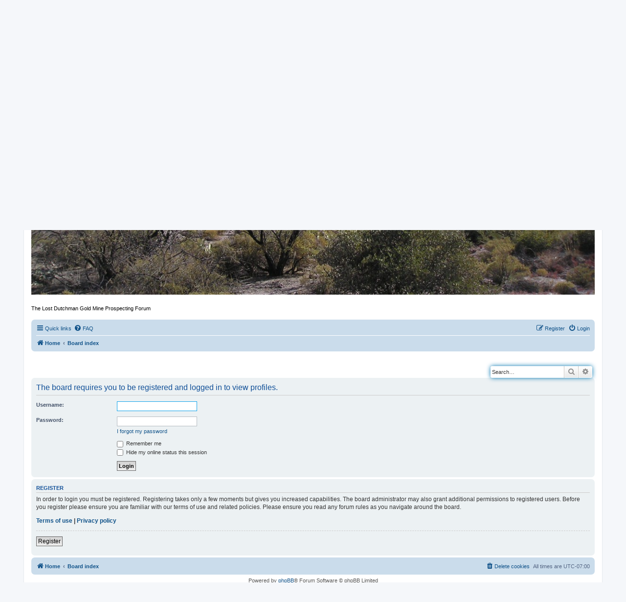

--- FILE ---
content_type: text/html; charset=UTF-8
request_url: http://www.thelostdutchmangoldmine.com/forum/memberlist.php?mode=viewprofile&u=130&sid=2c3651a998a82726b9877952117dc453
body_size: 4226
content:
<!DOCTYPE html>
<html dir="ltr" lang="en-gb">
<head>
<meta charset="utf-8" />
<meta http-equiv="X-UA-Compatible" content="IE=edge">
<meta name="viewport" content="width=device-width, initial-scale=1" />

<title>Lost Dutchman Goldmine - Login</title>
<meta name="description" content="Lost Dutchman Goldmine,Login,The Lost Dutchman Gold Mine Prospecting Forum,, "/>


<!--
	phpBB style name: prosilver
	Based on style:   prosilver (this is the default phpBB3 style)
	Original author:  Tom Beddard ( http://www.subBlue.com/ )
	Modified by:
-->

<link href="./assets/css/font-awesome.min.css?assets_version=190" rel="stylesheet">
<link href="./styles/prosilverldmeighteen/theme/stylesheet.css?assets_version=190" rel="stylesheet">
<link href="./styles/prosilverldmeighteen/theme/en/stylesheet.css?assets_version=190" rel="stylesheet">




<!--[if lte IE 9]>
	<link href="./styles/prosilverldmeighteen/theme/tweaks.css?assets_version=190" rel="stylesheet">
<![endif]-->





</head>
<body id="phpbb" class="nojs notouch section-memberlist ltr ">


<div id="wrap" class="wrap">
	<a id="top" class="top-anchor" accesskey="t"></a>   
    
    
      <div class="topnav" id="myTopnav">
  <a href="http://www.thelostdutchmangoldmine.com">Home</a>
  <a href="http://www.thelostdutchmangoldmine.com/forum/">Discussion Forum</a>
  <a href="http://www.thelostdutchmangoldmine.com/category/lost-dutchman/">Lost Dutchman Stories</a>
  <a href="http://www.thelostdutchmangoldmine.com/lost-dutchman-goldmine-maps/lost-dutchman-goldmine-maps/">Lost Gold Mine Maps</a>
  <a href="http://www.thelostdutchmangoldmine.com/category/lost-dutchman-mine-member-photos/">LDM Member Photos</a>
<!--<div class="dropdown">
    <button class="dropbtn">Manuscripts
    </button>
    <div class="dropdown-content">
    <i class="fa fa-caret-down"></i>
      <a href="http://www.thelostdutchmangoldmine.com/uncategorized/the-treasure-of-the-superstitions/">The Treasure of the Superstitions</a>
      <a href="http://thelostdutchmangoldmine.com/hayden/waltzj.pdf">Jacob Waltz</a>
      <a href="http://thelostdutchmangoldmine.com/hayden/peraltam.pdf">Miguel Peralta</a>
    </div>
  </div> 
  <a href="http://www.thelostdutchmangoldmine.com/category/old-west-legends/">Old West Legends</a>-->
  <a href="javascript:void(0);" style="font-size:15px;" class="icon" onclick="myFunction()">&#9776;</a>
</div>



<script>
function myFunction() {
    var x = document.getElementById("myTopnav");
    if (x.className === "topnav") {
        x.className += " responsive";
    } else {
        x.className = "topnav";
    }
}
</script>

    
     <h1>Lost Dutchman Goldmine</h1>  
	<div id="page-header">
		<div class="headerbar" role="banner">
		        <img class="headresponsive" src="/forum/styles/prosilverldmeighteen/theme/images/site_logo.jpg" width="1200" height="508"  alt=""/>
       
<div class="inner">
  
  

            
      
          
			<div id="site-description" class="site-description">
				<a id="logo" class="logo" href="http://www.thelostdutchmangoldmine.com/" title="Home"><span class="site_logo"></span></a>
				
				<p>The Lost Dutchman Gold Mine Prospecting Forum</p>
               
           <!--    <div class="site_info">
                   
                    <p>The Lost Dutchman Gold Mine Prospecting Forum</p>
                </div> -->
				<p class="skiplink"><a href="#start_here">Skip to content</a></p>
		  </div>
			
			
	  </div>
			  </div>
				<div class="navbar" role="navigation">
	<div class="inner">

	<ul id="nav-main" class="nav-main linklist" role="menubar">

		<li id="quick-links" class="quick-links dropdown-container responsive-menu" data-skip-responsive="true">
			<a href="#" class="dropdown-trigger">
				<i class="icon fa-bars fa-fw" aria-hidden="true"></i><span>Quick links</span>
			</a>
			<div class="dropdown">
				<div class="pointer"><div class="pointer-inner"></div></div>
				<ul class="dropdown-contents" role="menu">
					
											<li class="separator"></li>
																									<li>
								<a href="./search.php?search_id=unanswered&amp;sid=f0736ebcedceda286958fc32c2e280ba" role="menuitem">
									<i class="icon fa-file-o fa-fw icon-gray" aria-hidden="true"></i><span>Unanswered topics</span>
								</a>
							</li>
							<li>
								<a href="./search.php?search_id=active_topics&amp;sid=f0736ebcedceda286958fc32c2e280ba" role="menuitem">
									<i class="icon fa-file-o fa-fw icon-blue" aria-hidden="true"></i><span>Active topics</span>
								</a>
							</li>
							<li class="separator"></li>
							<li>
								<a href="./search.php?sid=f0736ebcedceda286958fc32c2e280ba" role="menuitem">
									<i class="icon fa-search fa-fw" aria-hidden="true"></i><span>Search</span>
								</a>
							</li>
					
										<li class="separator"></li>

									</ul>
			</div>
		</li>

				<li data-skip-responsive="true">
			<a href="/forum/app.php/help/faq?sid=f0736ebcedceda286958fc32c2e280ba" rel="help" title="Frequently Asked Questions" role="menuitem">
				<i class="icon fa-question-circle fa-fw" aria-hidden="true"></i><span>FAQ</span>
			</a>
		</li>
						
			<li class="rightside"  data-skip-responsive="true">
			<a href="./ucp.php?mode=login&amp;redirect=memberlist.php%3Fmode%3Dviewprofile%26u%3D130&amp;sid=f0736ebcedceda286958fc32c2e280ba" title="Login" accesskey="x" role="menuitem">
				<i class="icon fa-power-off fa-fw" aria-hidden="true"></i><span>Login</span>
			</a>
		</li>
					<li class="rightside" data-skip-responsive="true">
				<a href="./ucp.php?mode=register&amp;sid=f0736ebcedceda286958fc32c2e280ba" role="menuitem">
					<i class="icon fa-pencil-square-o  fa-fw" aria-hidden="true"></i><span>Register</span>
				</a>
			</li>
						</ul>

	<ul id="nav-breadcrumbs" class="nav-breadcrumbs linklist navlinks" role="menubar">
				
		
		<li class="breadcrumbs" itemscope itemtype="https://schema.org/BreadcrumbList">

							<span class="crumb" itemtype="https://schema.org/ListItem" itemprop="itemListElement" itemscope><a itemprop="item" href="http://www.thelostdutchmangoldmine.com/" data-navbar-reference="home"><i class="icon fa-home fa-fw" aria-hidden="true"></i><span itemprop="name">Home</span></a><meta itemprop="position" content="1" /></span>
			
							<span class="crumb" itemtype="https://schema.org/ListItem" itemprop="itemListElement" itemscope><a itemprop="item" href="./index.php?sid=f0736ebcedceda286958fc32c2e280ba" accesskey="h" data-navbar-reference="index"><span itemprop="name">Board index</span></a><meta itemprop="position" content="2" /></span>

			
					</li>

		
					<li class="rightside responsive-search">
				<a href="./search.php?sid=f0736ebcedceda286958fc32c2e280ba" title="View the advanced search options" role="menuitem">
					<i class="icon fa-search fa-fw" aria-hidden="true"></i><span class="sr-only">Search</span>
				</a>
			</li>
			</ul>

	</div>
</div>        						<div id="search-box" class="search-box search-header" role="search">
				<form action="./search.php?sid=f0736ebcedceda286958fc32c2e280ba" method="get" id="search">
				<fieldset>
					<input name="keywords" id="keywords" type="search" maxlength="128" title="Search for keywords" class="inputbox search tiny" size="20" value="" placeholder="Search…" />
					<button class="button button-search" type="submit" title="Search">
						<i class="icon fa-search fa-fw" aria-hidden="true"></i><span class="sr-only">Search</span>
					</button>
					<a href="./search.php?sid=f0736ebcedceda286958fc32c2e280ba" class="button button-search-end" title="Advanced search">
						<i class="icon fa-cog fa-fw" aria-hidden="true"></i><span class="sr-only">Advanced search</span>
					</a>
					<input type="hidden" name="sid" value="f0736ebcedceda286958fc32c2e280ba" />

				</fieldset>
				</form>
			</div>
				</div>

	
	<a id="start_here" class="anchor"></a>
	<div id="page-body" class="page-body" role="main">
		
		
<form action="./ucp.php?mode=login&amp;sid=f0736ebcedceda286958fc32c2e280ba" method="post" id="login" data-focus="username">
<div class="panel">
	<div class="inner">

	<div class="content">
		<h2 class="login-title">The board requires you to be registered and logged in to view profiles.</h2>

		<fieldset class="fields1">
				<dl>
			<dt><label for="username">Username:</label></dt>
			<dd><input type="text" tabindex="1" name="username" id="username" size="25" value="" class="inputbox autowidth" autocomplete="username" /></dd>
		</dl>
		<dl>
			<dt><label for="password">Password:</label></dt>
			<dd><input type="password" tabindex="2" id="password" name="password" size="25" class="inputbox autowidth" autocomplete="current-password" /></dd>
							<dd><a href="/forum/app.php/user/forgot_password?sid=f0736ebcedceda286958fc32c2e280ba">I forgot my password</a></dd>									</dl>
						<dl>
			<dt>&nbsp;</dt>
			<dd><label for="autologin"><input type="checkbox" name="autologin" id="autologin" tabindex="4" /> Remember me</label></dd>			<dd><label for="viewonline"><input type="checkbox" name="viewonline" id="viewonline" tabindex="5" /> Hide my online status this session</label></dd>
		</dl>
		
		<input type="hidden" name="redirect" value="./memberlist.php?mode=viewprofile&amp;u=130&amp;sid=f0736ebcedceda286958fc32c2e280ba" />
<input type="hidden" name="creation_time" value="1768607359" />
<input type="hidden" name="form_token" value="f966975dde223f3972f9f59968daaf102e658dce" />

		
		<dl>
			<dt>&nbsp;</dt>
			<dd><input type="hidden" name="sid" value="f0736ebcedceda286958fc32c2e280ba" />
<input type="submit" name="login" tabindex="6" value="Login" class="button1" /></dd>
		</dl>
		</fieldset>
	</div>

		</div>
</div>


	<div class="panel">
		<div class="inner">

		<div class="content">
			<h3>Register</h3>
			<p>In order to login you must be registered. Registering takes only a few moments but gives you increased capabilities. The board administrator may also grant additional permissions to registered users. Before you register please ensure you are familiar with our terms of use and related policies. Please ensure you read any forum rules as you navigate around the board.</p>
			<p><strong><a href="./ucp.php?mode=terms&amp;sid=f0736ebcedceda286958fc32c2e280ba">Terms of use</a> | <a href="./ucp.php?mode=privacy&amp;sid=f0736ebcedceda286958fc32c2e280ba">Privacy policy</a></strong></p>
			<hr class="dashed" />
			<p><a href="./ucp.php?mode=register&amp;sid=f0736ebcedceda286958fc32c2e280ba" class="button2">Register</a></p>
		</div>

		</div>
	</div>

</form>

			</div>


<div id="page-footer" class="page-footer" role="contentinfo">
	<div class="navbar" role="navigation">
	<div class="inner">

	<ul id="nav-footer" class="nav-footer linklist" role="menubar">
		<li class="breadcrumbs">
							<span class="crumb"><a href="http://www.thelostdutchmangoldmine.com/" data-navbar-reference="home"><i class="icon fa-home fa-fw" aria-hidden="true"></i><span>Home</span></a></span>									<span class="crumb"><a href="./index.php?sid=f0736ebcedceda286958fc32c2e280ba" data-navbar-reference="index"><span>Board index</span></a></span>					</li>
		
				<li class="rightside">All times are <span title="UTC-7">UTC-07:00</span></li>
							<li class="rightside">
				<a href="/forum/app.php/user/delete_cookies?sid=f0736ebcedceda286958fc32c2e280ba" data-ajax="true" data-refresh="true" role="menuitem">
					<i class="icon fa-trash fa-fw" aria-hidden="true"></i><span>Delete cookies</span>
				</a>
			</li>
														</ul>

	</div>
</div>

	<div class="copyright">
				<p class="footer-row">
			<span class="footer-copyright">Powered by <a href="https://www.phpbb.com/">phpBB</a>&reg; Forum Software &copy; phpBB Limited</span>
		</p>
						<p class="footer-row" role="menu">
			<a class="footer-link" href="./ucp.php?mode=privacy&amp;sid=f0736ebcedceda286958fc32c2e280ba" title="Privacy" role="menuitem">
				<span class="footer-link-text">Privacy</span>
			</a>
			|
			<a class="footer-link" href="./ucp.php?mode=terms&amp;sid=f0736ebcedceda286958fc32c2e280ba" title="Terms" role="menuitem">
				<span class="footer-link-text">Terms</span>
			</a>
		</p>
					</div>

	<div id="darkenwrapper" class="darkenwrapper" data-ajax-error-title="AJAX error" data-ajax-error-text="Something went wrong when processing your request." data-ajax-error-text-abort="User aborted request." data-ajax-error-text-timeout="Your request timed out; please try again." data-ajax-error-text-parsererror="Something went wrong with the request and the server returned an invalid reply.">
		<div id="darken" class="darken">&nbsp;</div>
	</div>

	<div id="phpbb_alert" class="phpbb_alert" data-l-err="Error" data-l-timeout-processing-req="Request timed out.">
		<a href="#" class="alert_close">
			<i class="icon fa-times-circle fa-fw" aria-hidden="true"></i>
		</a>
		<h3 class="alert_title">&nbsp;</h3><p class="alert_text"></p>
	</div>
	<div id="phpbb_confirm" class="phpbb_alert">
		<a href="#" class="alert_close">
			<i class="icon fa-times-circle fa-fw" aria-hidden="true"></i>
		</a>
		<div class="alert_text"></div>
	</div>
</div>

</div>

<div>
	<a id="bottom" class="anchor" accesskey="z"></a>
	</div>

<script src="./assets/javascript/jquery-3.7.1.min.js?assets_version=190"></script>
<script src="./assets/javascript/core.js?assets_version=190"></script>



<script src="./styles/prosilver/template/forum_fn.js?assets_version=190"></script>
<script src="./styles/prosilver/template/ajax.js?assets_version=190"></script>



<script defer src="https://static.cloudflareinsights.com/beacon.min.js/vcd15cbe7772f49c399c6a5babf22c1241717689176015" integrity="sha512-ZpsOmlRQV6y907TI0dKBHq9Md29nnaEIPlkf84rnaERnq6zvWvPUqr2ft8M1aS28oN72PdrCzSjY4U6VaAw1EQ==" data-cf-beacon='{"version":"2024.11.0","token":"f6e350b78b12434b9c8ff89de58e0672","r":1,"server_timing":{"name":{"cfCacheStatus":true,"cfEdge":true,"cfExtPri":true,"cfL4":true,"cfOrigin":true,"cfSpeedBrain":true},"location_startswith":null}}' crossorigin="anonymous"></script>
</body>
</html>
